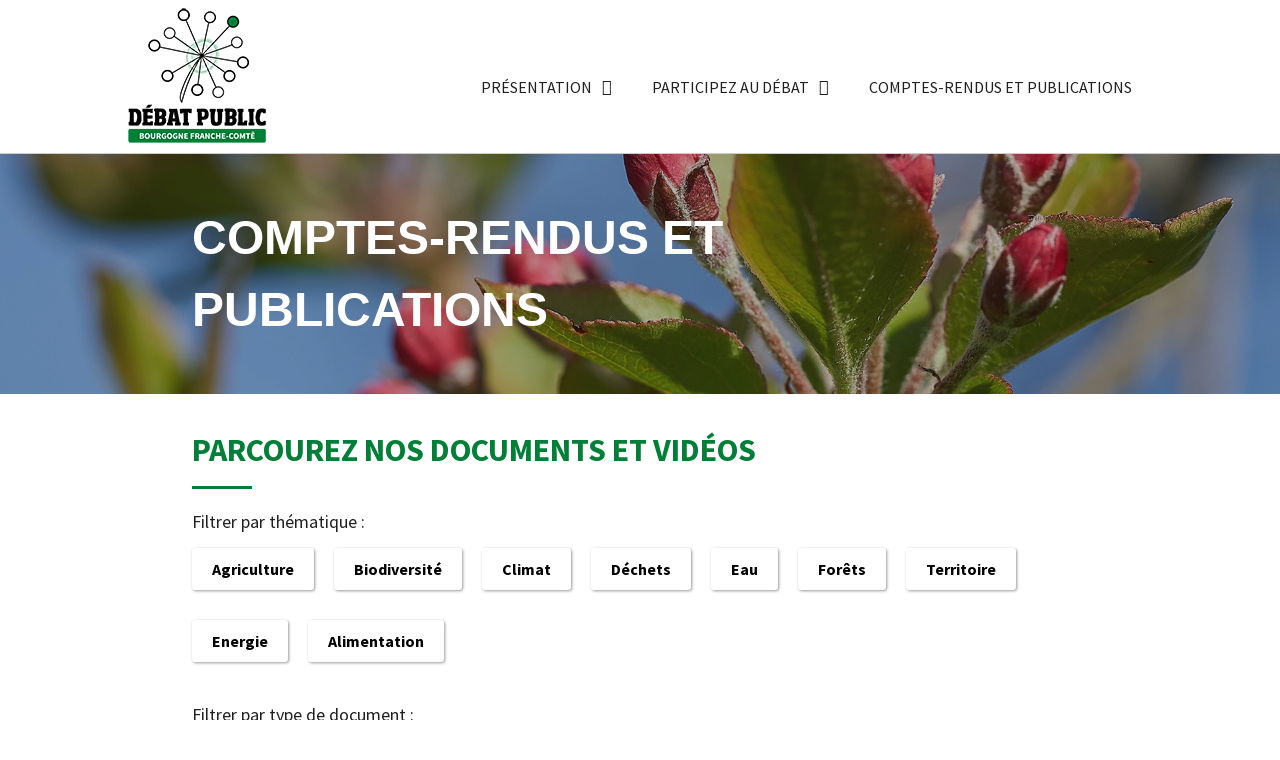

--- FILE ---
content_type: text/html; charset=UTF-8
request_url: http://debatpublic-bfc.org/bibliotheque/?id=&f=33-36-
body_size: 16291
content:
<!doctype html>
<html lang="fr-FR">
<head>
	<meta http-equiv="Content-Security-Policy" content="upgrade-insecure-requests"> 
	<meta charset="UTF-8">
		<meta name="viewport" content="width=device-width, initial-scale=1">
	<link rel="profile" href="https://gmpg.org/xfn/11">
	<meta name='robots' content='index, follow, max-image-preview:large, max-snippet:-1, max-video-preview:-1' />

	<!-- This site is optimized with the Yoast SEO plugin v19.6 - https://yoast.com/wordpress/plugins/seo/ -->
	<title>Documents Archive - Débat public BFC</title>
	<link rel="canonical" href="https://debatpublic-bfc.org/bibliotheque/" />
	<meta property="og:locale" content="fr_FR" />
	<meta property="og:type" content="website" />
	<meta property="og:title" content="Documents Archive - Débat public BFC" />
	<meta property="og:url" content="https://debatpublic-bfc.org/bibliotheque/" />
	<meta property="og:site_name" content="Débat public BFC" />
	<meta name="twitter:card" content="summary_large_image" />
	<script type="application/ld+json" class="yoast-schema-graph">{"@context":"https://schema.org","@graph":[{"@type":"CollectionPage","@id":"https://debatpublic-bfc.org/bibliotheque/","url":"https://debatpublic-bfc.org/bibliotheque/","name":"Documents Archive - Débat public BFC","isPartOf":{"@id":"https://debatpublic-bfc.org/#website"},"primaryImageOfPage":{"@id":"https://debatpublic-bfc.org/bibliotheque/#primaryimage"},"image":{"@id":"https://debatpublic-bfc.org/bibliotheque/#primaryimage"},"thumbnailUrl":"https://debatpublic-bfc.org/wp-content/uploads/2022/04/boris-campello-fuUSivi7c-4-unsplash-scaled.webp","breadcrumb":{"@id":"https://debatpublic-bfc.org/bibliotheque/#breadcrumb"},"inLanguage":"fr-FR"},{"@type":"ImageObject","inLanguage":"fr-FR","@id":"https://debatpublic-bfc.org/bibliotheque/#primaryimage","url":"https://debatpublic-bfc.org/wp-content/uploads/2022/04/boris-campello-fuUSivi7c-4-unsplash-scaled.webp","contentUrl":"https://debatpublic-bfc.org/wp-content/uploads/2022/04/boris-campello-fuUSivi7c-4-unsplash-scaled.webp","width":2560,"height":1707},{"@type":"BreadcrumbList","@id":"https://debatpublic-bfc.org/bibliotheque/#breadcrumb","itemListElement":[{"@type":"ListItem","position":1,"name":"Accueil","item":"https://debatpublic-bfc.org/"},{"@type":"ListItem","position":2,"name":"Documents"}]},{"@type":"WebSite","@id":"https://debatpublic-bfc.org/#website","url":"https://debatpublic-bfc.org/","name":"Débat public BFC","description":"Plateau débat public","publisher":{"@id":"https://debatpublic-bfc.org/#organization"},"potentialAction":[{"@type":"SearchAction","target":{"@type":"EntryPoint","urlTemplate":"https://debatpublic-bfc.org/?s={search_term_string}"},"query-input":"required name=search_term_string"}],"inLanguage":"fr-FR"},{"@type":"Organization","@id":"https://debatpublic-bfc.org/#organization","name":"Débat public BFC","url":"https://debatpublic-bfc.org/","sameAs":[],"logo":{"@type":"ImageObject","inLanguage":"fr-FR","@id":"https://debatpublic-bfc.org/#/schema/logo/image/","url":"https://debatpublic-bfc.org/wp-content/uploads/2022/03/cropped-logo-debatpublic-bfc.png","contentUrl":"https://debatpublic-bfc.org/wp-content/uploads/2022/03/cropped-logo-debatpublic-bfc.png","width":150,"height":150,"caption":"Débat public BFC"},"image":{"@id":"https://debatpublic-bfc.org/#/schema/logo/image/"}}]}</script>
	<!-- / Yoast SEO plugin. -->


<link rel="alternate" type="application/rss+xml" title="Débat public BFC &raquo; Flux" href="https://debatpublic-bfc.org/feed/" />
<link rel="alternate" type="application/rss+xml" title="Débat public BFC &raquo; Flux des commentaires" href="https://debatpublic-bfc.org/comments/feed/" />
<link rel="alternate" type="application/rss+xml" title="Débat public BFC &raquo; Flux pour Documents" href="https://debatpublic-bfc.org/bibliotheque/feed/" />
		<!-- This site uses the Google Analytics by MonsterInsights plugin v9.11.1 - Using Analytics tracking - https://www.monsterinsights.com/ -->
							<script src="//www.googletagmanager.com/gtag/js?id=G-3SJKVV82S5"  data-cfasync="false" data-wpfc-render="false" type="text/javascript" async></script>
			<script data-cfasync="false" data-wpfc-render="false" type="text/javascript">
				var mi_version = '9.11.1';
				var mi_track_user = true;
				var mi_no_track_reason = '';
								var MonsterInsightsDefaultLocations = {"page_location":"https:\/\/debatpublic-bfc.org\/bibliotheque\/?id&f=33-36-"};
								if ( typeof MonsterInsightsPrivacyGuardFilter === 'function' ) {
					var MonsterInsightsLocations = (typeof MonsterInsightsExcludeQuery === 'object') ? MonsterInsightsPrivacyGuardFilter( MonsterInsightsExcludeQuery ) : MonsterInsightsPrivacyGuardFilter( MonsterInsightsDefaultLocations );
				} else {
					var MonsterInsightsLocations = (typeof MonsterInsightsExcludeQuery === 'object') ? MonsterInsightsExcludeQuery : MonsterInsightsDefaultLocations;
				}

								var disableStrs = [
										'ga-disable-G-3SJKVV82S5',
									];

				/* Function to detect opted out users */
				function __gtagTrackerIsOptedOut() {
					for (var index = 0; index < disableStrs.length; index++) {
						if (document.cookie.indexOf(disableStrs[index] + '=true') > -1) {
							return true;
						}
					}

					return false;
				}

				/* Disable tracking if the opt-out cookie exists. */
				if (__gtagTrackerIsOptedOut()) {
					for (var index = 0; index < disableStrs.length; index++) {
						window[disableStrs[index]] = true;
					}
				}

				/* Opt-out function */
				function __gtagTrackerOptout() {
					for (var index = 0; index < disableStrs.length; index++) {
						document.cookie = disableStrs[index] + '=true; expires=Thu, 31 Dec 2099 23:59:59 UTC; path=/';
						window[disableStrs[index]] = true;
					}
				}

				if ('undefined' === typeof gaOptout) {
					function gaOptout() {
						__gtagTrackerOptout();
					}
				}
								window.dataLayer = window.dataLayer || [];

				window.MonsterInsightsDualTracker = {
					helpers: {},
					trackers: {},
				};
				if (mi_track_user) {
					function __gtagDataLayer() {
						dataLayer.push(arguments);
					}

					function __gtagTracker(type, name, parameters) {
						if (!parameters) {
							parameters = {};
						}

						if (parameters.send_to) {
							__gtagDataLayer.apply(null, arguments);
							return;
						}

						if (type === 'event') {
														parameters.send_to = monsterinsights_frontend.v4_id;
							var hookName = name;
							if (typeof parameters['event_category'] !== 'undefined') {
								hookName = parameters['event_category'] + ':' + name;
							}

							if (typeof MonsterInsightsDualTracker.trackers[hookName] !== 'undefined') {
								MonsterInsightsDualTracker.trackers[hookName](parameters);
							} else {
								__gtagDataLayer('event', name, parameters);
							}
							
						} else {
							__gtagDataLayer.apply(null, arguments);
						}
					}

					__gtagTracker('js', new Date());
					__gtagTracker('set', {
						'developer_id.dZGIzZG': true,
											});
					if ( MonsterInsightsLocations.page_location ) {
						__gtagTracker('set', MonsterInsightsLocations);
					}
										__gtagTracker('config', 'G-3SJKVV82S5', {"forceSSL":"true","link_attribution":"true"} );
										window.gtag = __gtagTracker;										(function () {
						/* https://developers.google.com/analytics/devguides/collection/analyticsjs/ */
						/* ga and __gaTracker compatibility shim. */
						var noopfn = function () {
							return null;
						};
						var newtracker = function () {
							return new Tracker();
						};
						var Tracker = function () {
							return null;
						};
						var p = Tracker.prototype;
						p.get = noopfn;
						p.set = noopfn;
						p.send = function () {
							var args = Array.prototype.slice.call(arguments);
							args.unshift('send');
							__gaTracker.apply(null, args);
						};
						var __gaTracker = function () {
							var len = arguments.length;
							if (len === 0) {
								return;
							}
							var f = arguments[len - 1];
							if (typeof f !== 'object' || f === null || typeof f.hitCallback !== 'function') {
								if ('send' === arguments[0]) {
									var hitConverted, hitObject = false, action;
									if ('event' === arguments[1]) {
										if ('undefined' !== typeof arguments[3]) {
											hitObject = {
												'eventAction': arguments[3],
												'eventCategory': arguments[2],
												'eventLabel': arguments[4],
												'value': arguments[5] ? arguments[5] : 1,
											}
										}
									}
									if ('pageview' === arguments[1]) {
										if ('undefined' !== typeof arguments[2]) {
											hitObject = {
												'eventAction': 'page_view',
												'page_path': arguments[2],
											}
										}
									}
									if (typeof arguments[2] === 'object') {
										hitObject = arguments[2];
									}
									if (typeof arguments[5] === 'object') {
										Object.assign(hitObject, arguments[5]);
									}
									if ('undefined' !== typeof arguments[1].hitType) {
										hitObject = arguments[1];
										if ('pageview' === hitObject.hitType) {
											hitObject.eventAction = 'page_view';
										}
									}
									if (hitObject) {
										action = 'timing' === arguments[1].hitType ? 'timing_complete' : hitObject.eventAction;
										hitConverted = mapArgs(hitObject);
										__gtagTracker('event', action, hitConverted);
									}
								}
								return;
							}

							function mapArgs(args) {
								var arg, hit = {};
								var gaMap = {
									'eventCategory': 'event_category',
									'eventAction': 'event_action',
									'eventLabel': 'event_label',
									'eventValue': 'event_value',
									'nonInteraction': 'non_interaction',
									'timingCategory': 'event_category',
									'timingVar': 'name',
									'timingValue': 'value',
									'timingLabel': 'event_label',
									'page': 'page_path',
									'location': 'page_location',
									'title': 'page_title',
									'referrer' : 'page_referrer',
								};
								for (arg in args) {
																		if (!(!args.hasOwnProperty(arg) || !gaMap.hasOwnProperty(arg))) {
										hit[gaMap[arg]] = args[arg];
									} else {
										hit[arg] = args[arg];
									}
								}
								return hit;
							}

							try {
								f.hitCallback();
							} catch (ex) {
							}
						};
						__gaTracker.create = newtracker;
						__gaTracker.getByName = newtracker;
						__gaTracker.getAll = function () {
							return [];
						};
						__gaTracker.remove = noopfn;
						__gaTracker.loaded = true;
						window['__gaTracker'] = __gaTracker;
					})();
									} else {
										console.log("");
					(function () {
						function __gtagTracker() {
							return null;
						}

						window['__gtagTracker'] = __gtagTracker;
						window['gtag'] = __gtagTracker;
					})();
									}
			</script>
							<!-- / Google Analytics by MonsterInsights -->
		<style id='wp-img-auto-sizes-contain-inline-css' type='text/css'>
img:is([sizes=auto i],[sizes^="auto," i]){contain-intrinsic-size:3000px 1500px}
/*# sourceURL=wp-img-auto-sizes-contain-inline-css */
</style>
<link rel='stylesheet' id='kazoo-concertation-css' href='http://debatpublic-bfc.org/wp-content/plugins/kazoo-concertation/style.css?ver=6.9' type='text/css' media='all' />
<link rel='stylesheet' id='kazoo-concertation-fa-css' href='http://debatpublic-bfc.org/wp-content/plugins/kazoo-concertation/fontawesome.min.css?ver=6.9' type='text/css' media='all' />
<style id='wp-emoji-styles-inline-css' type='text/css'>

	img.wp-smiley, img.emoji {
		display: inline !important;
		border: none !important;
		box-shadow: none !important;
		height: 1em !important;
		width: 1em !important;
		margin: 0 0.07em !important;
		vertical-align: -0.1em !important;
		background: none !important;
		padding: 0 !important;
	}
/*# sourceURL=wp-emoji-styles-inline-css */
</style>
<link rel='stylesheet' id='hello-elementor-css' href='http://debatpublic-bfc.org/wp-content/themes/hello-elementor/style.min.css?ver=2.5.0' type='text/css' media='all' />
<link rel='stylesheet' id='hello-elementor-theme-style-css' href='http://debatpublic-bfc.org/wp-content/themes/hello-elementor/theme.min.css?ver=2.5.0' type='text/css' media='all' />
<link rel='stylesheet' id='elementor-frontend-css' href='http://debatpublic-bfc.org/wp-content/plugins/elementor/assets/css/frontend-lite.min.css?ver=3.6.6' type='text/css' media='all' />
<link rel='stylesheet' id='elementor-post-5-css' href='http://debatpublic-bfc.org/wp-content/uploads/elementor/css/post-5.css?ver=1656075023' type='text/css' media='all' />
<link rel='stylesheet' id='elementor-icons-css' href='http://debatpublic-bfc.org/wp-content/plugins/elementor/assets/lib/eicons/css/elementor-icons.min.css?ver=5.15.0' type='text/css' media='all' />
<link rel='stylesheet' id='elementor-pro-css' href='http://debatpublic-bfc.org/wp-content/plugins/elementor-pro/assets/css/frontend-lite.min.css?ver=3.7.2' type='text/css' media='all' />
<link rel='stylesheet' id='elementor-global-css' href='http://debatpublic-bfc.org/wp-content/uploads/elementor/css/global.css?ver=1656075024' type='text/css' media='all' />
<link rel='stylesheet' id='elementor-post-28-css' href='http://debatpublic-bfc.org/wp-content/uploads/elementor/css/post-28.css?ver=1656075024' type='text/css' media='all' />
<link rel='stylesheet' id='elementor-post-92-css' href='http://debatpublic-bfc.org/wp-content/uploads/elementor/css/post-92.css?ver=1656075024' type='text/css' media='all' />
<link rel='stylesheet' id='elementor-post-451-css' href='http://debatpublic-bfc.org/wp-content/uploads/elementor/css/post-451.css?ver=1660659606' type='text/css' media='all' />
<link rel='stylesheet' id='hello-elementor-child-style-css' href='http://debatpublic-bfc.org/wp-content/themes/hello-theme-child-master/style.css?ver=1.0.0' type='text/css' media='all' />
<link rel='stylesheet' id='ecs-styles-css' href='http://debatpublic-bfc.org/wp-content/plugins/ele-custom-skin/assets/css/ecs-style.css?ver=3.1.7' type='text/css' media='all' />
<link rel='stylesheet' id='elementor-post-158-css' href='http://debatpublic-bfc.org/wp-content/uploads/elementor/css/post-158.css?ver=1656060342' type='text/css' media='all' />
<link rel='stylesheet' id='elementor-post-458-css' href='http://debatpublic-bfc.org/wp-content/uploads/elementor/css/post-458.css?ver=1649942332' type='text/css' media='all' />
<link rel='stylesheet' id='elementor-post-711-css' href='http://debatpublic-bfc.org/wp-content/uploads/elementor/css/post-711.css?ver=1647960503' type='text/css' media='all' />
<link rel='stylesheet' id='google-fonts-1-css' href='https://fonts.googleapis.com/css?family=Source+Sans+Pro%3A100%2C100italic%2C200%2C200italic%2C300%2C300italic%2C400%2C400italic%2C500%2C500italic%2C600%2C600italic%2C700%2C700italic%2C800%2C800italic%2C900%2C900italic&#038;display=auto&#038;ver=6.9' type='text/css' media='all' />
<link rel='stylesheet' id='elementor-icons-shared-0-css' href='http://debatpublic-bfc.org/wp-content/plugins/elementor/assets/lib/font-awesome/css/fontawesome.min.css?ver=5.15.3' type='text/css' media='all' />
<link rel='stylesheet' id='elementor-icons-fa-regular-css' href='http://debatpublic-bfc.org/wp-content/plugins/elementor/assets/lib/font-awesome/css/regular.min.css?ver=5.15.3' type='text/css' media='all' />
<link rel='stylesheet' id='elementor-icons-fa-solid-css' href='http://debatpublic-bfc.org/wp-content/plugins/elementor/assets/lib/font-awesome/css/solid.min.css?ver=5.15.3' type='text/css' media='all' />
<script type="text/javascript" src="http://debatpublic-bfc.org/wp-includes/js/jquery/jquery.min.js?ver=3.7.1" id="jquery-core-js"></script>
<script type="text/javascript" src="http://debatpublic-bfc.org/wp-includes/js/jquery/jquery-migrate.min.js?ver=3.4.1" id="jquery-migrate-js"></script>
<script type="text/javascript" src="http://debatpublic-bfc.org/wp-content/plugins/kazoo-concertation/scripts.js?ver=6.9" id="kazoo-concertation-scripts-js"></script>
<script type="text/javascript" src="http://debatpublic-bfc.org/wp-content/plugins/google-analytics-for-wordpress/assets/js/frontend-gtag.min.js?ver=9.11.1" id="monsterinsights-frontend-script-js" async="async" data-wp-strategy="async"></script>
<script data-cfasync="false" data-wpfc-render="false" type="text/javascript" id='monsterinsights-frontend-script-js-extra'>/* <![CDATA[ */
var monsterinsights_frontend = {"js_events_tracking":"true","download_extensions":"doc,pdf,ppt,zip,xls,docx,pptx,xlsx","inbound_paths":"[{\"path\":\"\\\/go\\\/\",\"label\":\"affiliate\"},{\"path\":\"\\\/recommend\\\/\",\"label\":\"affiliate\"}]","home_url":"https:\/\/debatpublic-bfc.org","hash_tracking":"false","v4_id":"G-3SJKVV82S5"};/* ]]> */
</script>
<script type="text/javascript" id="ecs_ajax_load-js-extra">
/* <![CDATA[ */
var ecs_ajax_params = {"ajaxurl":"http://debatpublic-bfc.org/wp-admin/admin-ajax.php","posts":"{\"post_type\":\"bibliotheque\",\"error\":\"\",\"m\":\"\",\"p\":0,\"post_parent\":\"\",\"subpost\":\"\",\"subpost_id\":\"\",\"attachment\":\"\",\"attachment_id\":0,\"name\":\"\",\"pagename\":\"\",\"page_id\":0,\"second\":\"\",\"minute\":\"\",\"hour\":\"\",\"day\":0,\"monthnum\":0,\"year\":0,\"w\":0,\"category_name\":\"\",\"tag\":\"\",\"cat\":\"\",\"tag_id\":33,\"author\":\"\",\"author_name\":\"\",\"feed\":\"\",\"tb\":\"\",\"paged\":0,\"meta_key\":\"\",\"meta_value\":\"\",\"preview\":\"\",\"s\":\"\",\"sentence\":\"\",\"title\":\"\",\"fields\":\"all\",\"menu_order\":\"\",\"embed\":\"\",\"category__in\":[],\"category__not_in\":[],\"category__and\":[],\"post__in\":[],\"post__not_in\":[],\"post_name__in\":[],\"tag__in\":[],\"tag__not_in\":[],\"tag__and\":[],\"tag_slug__in\":[],\"tag_slug__and\":[],\"post_parent__in\":[],\"post_parent__not_in\":[],\"author__in\":[],\"author__not_in\":[],\"search_columns\":[],\"tax_query\":[{\"taxonomy\":\"post_tag\",\"field\":\"id\",\"terms\":[\"33\",\"36\",\"\"],\"operator\":\"IN\"}],\"ignore_sticky_posts\":false,\"suppress_filters\":false,\"cache_results\":true,\"update_post_term_cache\":true,\"update_menu_item_cache\":false,\"lazy_load_term_meta\":true,\"update_post_meta_cache\":true,\"posts_per_page\":6,\"nopaging\":false,\"comments_per_page\":\"50\",\"no_found_rows\":false,\"order\":\"DESC\"}"};
//# sourceURL=ecs_ajax_load-js-extra
/* ]]> */
</script>
<script type="text/javascript" src="http://debatpublic-bfc.org/wp-content/plugins/ele-custom-skin/assets/js/ecs_ajax_pagination.js?ver=3.1.7" id="ecs_ajax_load-js"></script>
<script type="text/javascript" src="http://debatpublic-bfc.org/wp-content/plugins/ele-custom-skin/assets/js/ecs.js?ver=3.1.7" id="ecs-script-js"></script>
<link rel="https://api.w.org/" href="https://debatpublic-bfc.org/wp-json/" /><link rel="EditURI" type="application/rsd+xml" title="RSD" href="https://debatpublic-bfc.org/xmlrpc.php?rsd" />
<meta name="generator" content="WordPress 6.9" />
<link rel="icon" href="https://debatpublic-bfc.org/wp-content/uploads/2022/03/cropped-logo-debatpublic-bfc-1-32x32.png" sizes="32x32" />
<link rel="icon" href="https://debatpublic-bfc.org/wp-content/uploads/2022/03/cropped-logo-debatpublic-bfc-1-192x192.png" sizes="192x192" />
<link rel="apple-touch-icon" href="https://debatpublic-bfc.org/wp-content/uploads/2022/03/cropped-logo-debatpublic-bfc-1-180x180.png" />
<meta name="msapplication-TileImage" content="https://debatpublic-bfc.org/wp-content/uploads/2022/03/cropped-logo-debatpublic-bfc-1-270x270.png" />
<style id='global-styles-inline-css' type='text/css'>
:root{--wp--preset--aspect-ratio--square: 1;--wp--preset--aspect-ratio--4-3: 4/3;--wp--preset--aspect-ratio--3-4: 3/4;--wp--preset--aspect-ratio--3-2: 3/2;--wp--preset--aspect-ratio--2-3: 2/3;--wp--preset--aspect-ratio--16-9: 16/9;--wp--preset--aspect-ratio--9-16: 9/16;--wp--preset--color--black: #000000;--wp--preset--color--cyan-bluish-gray: #abb8c3;--wp--preset--color--white: #ffffff;--wp--preset--color--pale-pink: #f78da7;--wp--preset--color--vivid-red: #cf2e2e;--wp--preset--color--luminous-vivid-orange: #ff6900;--wp--preset--color--luminous-vivid-amber: #fcb900;--wp--preset--color--light-green-cyan: #7bdcb5;--wp--preset--color--vivid-green-cyan: #00d084;--wp--preset--color--pale-cyan-blue: #8ed1fc;--wp--preset--color--vivid-cyan-blue: #0693e3;--wp--preset--color--vivid-purple: #9b51e0;--wp--preset--gradient--vivid-cyan-blue-to-vivid-purple: linear-gradient(135deg,rgb(6,147,227) 0%,rgb(155,81,224) 100%);--wp--preset--gradient--light-green-cyan-to-vivid-green-cyan: linear-gradient(135deg,rgb(122,220,180) 0%,rgb(0,208,130) 100%);--wp--preset--gradient--luminous-vivid-amber-to-luminous-vivid-orange: linear-gradient(135deg,rgb(252,185,0) 0%,rgb(255,105,0) 100%);--wp--preset--gradient--luminous-vivid-orange-to-vivid-red: linear-gradient(135deg,rgb(255,105,0) 0%,rgb(207,46,46) 100%);--wp--preset--gradient--very-light-gray-to-cyan-bluish-gray: linear-gradient(135deg,rgb(238,238,238) 0%,rgb(169,184,195) 100%);--wp--preset--gradient--cool-to-warm-spectrum: linear-gradient(135deg,rgb(74,234,220) 0%,rgb(151,120,209) 20%,rgb(207,42,186) 40%,rgb(238,44,130) 60%,rgb(251,105,98) 80%,rgb(254,248,76) 100%);--wp--preset--gradient--blush-light-purple: linear-gradient(135deg,rgb(255,206,236) 0%,rgb(152,150,240) 100%);--wp--preset--gradient--blush-bordeaux: linear-gradient(135deg,rgb(254,205,165) 0%,rgb(254,45,45) 50%,rgb(107,0,62) 100%);--wp--preset--gradient--luminous-dusk: linear-gradient(135deg,rgb(255,203,112) 0%,rgb(199,81,192) 50%,rgb(65,88,208) 100%);--wp--preset--gradient--pale-ocean: linear-gradient(135deg,rgb(255,245,203) 0%,rgb(182,227,212) 50%,rgb(51,167,181) 100%);--wp--preset--gradient--electric-grass: linear-gradient(135deg,rgb(202,248,128) 0%,rgb(113,206,126) 100%);--wp--preset--gradient--midnight: linear-gradient(135deg,rgb(2,3,129) 0%,rgb(40,116,252) 100%);--wp--preset--font-size--small: 13px;--wp--preset--font-size--medium: 20px;--wp--preset--font-size--large: 36px;--wp--preset--font-size--x-large: 42px;--wp--preset--spacing--20: 0.44rem;--wp--preset--spacing--30: 0.67rem;--wp--preset--spacing--40: 1rem;--wp--preset--spacing--50: 1.5rem;--wp--preset--spacing--60: 2.25rem;--wp--preset--spacing--70: 3.38rem;--wp--preset--spacing--80: 5.06rem;--wp--preset--shadow--natural: 6px 6px 9px rgba(0, 0, 0, 0.2);--wp--preset--shadow--deep: 12px 12px 50px rgba(0, 0, 0, 0.4);--wp--preset--shadow--sharp: 6px 6px 0px rgba(0, 0, 0, 0.2);--wp--preset--shadow--outlined: 6px 6px 0px -3px rgb(255, 255, 255), 6px 6px rgb(0, 0, 0);--wp--preset--shadow--crisp: 6px 6px 0px rgb(0, 0, 0);}:where(.is-layout-flex){gap: 0.5em;}:where(.is-layout-grid){gap: 0.5em;}body .is-layout-flex{display: flex;}.is-layout-flex{flex-wrap: wrap;align-items: center;}.is-layout-flex > :is(*, div){margin: 0;}body .is-layout-grid{display: grid;}.is-layout-grid > :is(*, div){margin: 0;}:where(.wp-block-columns.is-layout-flex){gap: 2em;}:where(.wp-block-columns.is-layout-grid){gap: 2em;}:where(.wp-block-post-template.is-layout-flex){gap: 1.25em;}:where(.wp-block-post-template.is-layout-grid){gap: 1.25em;}.has-black-color{color: var(--wp--preset--color--black) !important;}.has-cyan-bluish-gray-color{color: var(--wp--preset--color--cyan-bluish-gray) !important;}.has-white-color{color: var(--wp--preset--color--white) !important;}.has-pale-pink-color{color: var(--wp--preset--color--pale-pink) !important;}.has-vivid-red-color{color: var(--wp--preset--color--vivid-red) !important;}.has-luminous-vivid-orange-color{color: var(--wp--preset--color--luminous-vivid-orange) !important;}.has-luminous-vivid-amber-color{color: var(--wp--preset--color--luminous-vivid-amber) !important;}.has-light-green-cyan-color{color: var(--wp--preset--color--light-green-cyan) !important;}.has-vivid-green-cyan-color{color: var(--wp--preset--color--vivid-green-cyan) !important;}.has-pale-cyan-blue-color{color: var(--wp--preset--color--pale-cyan-blue) !important;}.has-vivid-cyan-blue-color{color: var(--wp--preset--color--vivid-cyan-blue) !important;}.has-vivid-purple-color{color: var(--wp--preset--color--vivid-purple) !important;}.has-black-background-color{background-color: var(--wp--preset--color--black) !important;}.has-cyan-bluish-gray-background-color{background-color: var(--wp--preset--color--cyan-bluish-gray) !important;}.has-white-background-color{background-color: var(--wp--preset--color--white) !important;}.has-pale-pink-background-color{background-color: var(--wp--preset--color--pale-pink) !important;}.has-vivid-red-background-color{background-color: var(--wp--preset--color--vivid-red) !important;}.has-luminous-vivid-orange-background-color{background-color: var(--wp--preset--color--luminous-vivid-orange) !important;}.has-luminous-vivid-amber-background-color{background-color: var(--wp--preset--color--luminous-vivid-amber) !important;}.has-light-green-cyan-background-color{background-color: var(--wp--preset--color--light-green-cyan) !important;}.has-vivid-green-cyan-background-color{background-color: var(--wp--preset--color--vivid-green-cyan) !important;}.has-pale-cyan-blue-background-color{background-color: var(--wp--preset--color--pale-cyan-blue) !important;}.has-vivid-cyan-blue-background-color{background-color: var(--wp--preset--color--vivid-cyan-blue) !important;}.has-vivid-purple-background-color{background-color: var(--wp--preset--color--vivid-purple) !important;}.has-black-border-color{border-color: var(--wp--preset--color--black) !important;}.has-cyan-bluish-gray-border-color{border-color: var(--wp--preset--color--cyan-bluish-gray) !important;}.has-white-border-color{border-color: var(--wp--preset--color--white) !important;}.has-pale-pink-border-color{border-color: var(--wp--preset--color--pale-pink) !important;}.has-vivid-red-border-color{border-color: var(--wp--preset--color--vivid-red) !important;}.has-luminous-vivid-orange-border-color{border-color: var(--wp--preset--color--luminous-vivid-orange) !important;}.has-luminous-vivid-amber-border-color{border-color: var(--wp--preset--color--luminous-vivid-amber) !important;}.has-light-green-cyan-border-color{border-color: var(--wp--preset--color--light-green-cyan) !important;}.has-vivid-green-cyan-border-color{border-color: var(--wp--preset--color--vivid-green-cyan) !important;}.has-pale-cyan-blue-border-color{border-color: var(--wp--preset--color--pale-cyan-blue) !important;}.has-vivid-cyan-blue-border-color{border-color: var(--wp--preset--color--vivid-cyan-blue) !important;}.has-vivid-purple-border-color{border-color: var(--wp--preset--color--vivid-purple) !important;}.has-vivid-cyan-blue-to-vivid-purple-gradient-background{background: var(--wp--preset--gradient--vivid-cyan-blue-to-vivid-purple) !important;}.has-light-green-cyan-to-vivid-green-cyan-gradient-background{background: var(--wp--preset--gradient--light-green-cyan-to-vivid-green-cyan) !important;}.has-luminous-vivid-amber-to-luminous-vivid-orange-gradient-background{background: var(--wp--preset--gradient--luminous-vivid-amber-to-luminous-vivid-orange) !important;}.has-luminous-vivid-orange-to-vivid-red-gradient-background{background: var(--wp--preset--gradient--luminous-vivid-orange-to-vivid-red) !important;}.has-very-light-gray-to-cyan-bluish-gray-gradient-background{background: var(--wp--preset--gradient--very-light-gray-to-cyan-bluish-gray) !important;}.has-cool-to-warm-spectrum-gradient-background{background: var(--wp--preset--gradient--cool-to-warm-spectrum) !important;}.has-blush-light-purple-gradient-background{background: var(--wp--preset--gradient--blush-light-purple) !important;}.has-blush-bordeaux-gradient-background{background: var(--wp--preset--gradient--blush-bordeaux) !important;}.has-luminous-dusk-gradient-background{background: var(--wp--preset--gradient--luminous-dusk) !important;}.has-pale-ocean-gradient-background{background: var(--wp--preset--gradient--pale-ocean) !important;}.has-electric-grass-gradient-background{background: var(--wp--preset--gradient--electric-grass) !important;}.has-midnight-gradient-background{background: var(--wp--preset--gradient--midnight) !important;}.has-small-font-size{font-size: var(--wp--preset--font-size--small) !important;}.has-medium-font-size{font-size: var(--wp--preset--font-size--medium) !important;}.has-large-font-size{font-size: var(--wp--preset--font-size--large) !important;}.has-x-large-font-size{font-size: var(--wp--preset--font-size--x-large) !important;}
/*# sourceURL=global-styles-inline-css */
</style>
</head>
<body class="archive post-type-archive post-type-archive-bibliotheque wp-custom-logo wp-theme-hello-elementor wp-child-theme-hello-theme-child-master elementor-default elementor-template-full-width elementor-kit-5 elementor-page-451">

		<div data-elementor-type="header" data-elementor-id="28" class="elementor elementor-28 elementor-location-header">
								<section class="elementor-section elementor-top-section elementor-element elementor-element-8f4c2af elementor-section-boxed elementor-section-height-default elementor-section-height-default" data-id="8f4c2af" data-element_type="section" id="mytopdiv">
						<div class="elementor-container elementor-column-gap-default">
					<div class="elementor-column elementor-col-100 elementor-top-column elementor-element elementor-element-cb1643b" data-id="cb1643b" data-element_type="column">
			<div class="elementor-widget-wrap elementor-element-populated">
								<div class="elementor-element elementor-element-60d8394 elementor-widget elementor-widget-spacer" data-id="60d8394" data-element_type="widget" data-widget_type="spacer.default">
				<div class="elementor-widget-container">
			<style>/*! elementor - v3.6.6 - 08-06-2022 */
.e-container.e-container--row .elementor-spacer-inner{width:var(--spacer-size)}.e-container.e-container--column .elementor-spacer-inner,.elementor-column .elementor-spacer-inner{height:var(--spacer-size)}</style>		<div class="elementor-spacer">
			<div class="elementor-spacer-inner"></div>
		</div>
				</div>
				</div>
					</div>
		</div>
							</div>
		</section>
				<header class="elementor-section elementor-top-section elementor-element elementor-element-3ce161f elementor-section-full_width elementor-section-height-min-height sticky-header elementor-section-height-default elementor-section-items-middle" data-id="3ce161f" data-element_type="section" data-settings="{&quot;background_background&quot;:&quot;classic&quot;,&quot;sticky&quot;:&quot;top&quot;,&quot;sticky_effects_offset&quot;:85,&quot;sticky_on&quot;:[&quot;desktop&quot;,&quot;tablet&quot;,&quot;mobile&quot;],&quot;sticky_offset&quot;:0}">
						<div class="elementor-container elementor-column-gap-default">
					<div class="elementor-column elementor-col-50 elementor-top-column elementor-element elementor-element-dbb23dc logo" data-id="dbb23dc" data-element_type="column">
			<div class="elementor-widget-wrap elementor-element-populated">
								<div class="elementor-element elementor-element-355a340 logo-up elementor-widget elementor-widget-image" data-id="355a340" data-element_type="widget" data-widget_type="image.default">
				<div class="elementor-widget-container">
			<style>/*! elementor - v3.6.6 - 08-06-2022 */
.elementor-widget-image{text-align:center}.elementor-widget-image a{display:inline-block}.elementor-widget-image a img[src$=".svg"]{width:48px}.elementor-widget-image img{vertical-align:middle;display:inline-block}</style>													<a href="https://debatpublic-bfc.org">
							<img width="150" height="103" src="https://debatpublic-bfc.org/wp-content/uploads/2022/03/logo-debatpublic-bfc-sans-text.png" class="attachment-large size-large" alt="" />								</a>
															</div>
				</div>
				<div class="elementor-element elementor-element-f077d0e logo-down elementor-widget elementor-widget-image" data-id="f077d0e" data-element_type="widget" data-widget_type="image.default">
				<div class="elementor-widget-container">
																<a href="https://debatpublic-bfc.org">
							<img width="138" height="39" src="https://debatpublic-bfc.org/wp-content/uploads/2022/03/logo-debatpublic-bfc-sans-illus.png" class="attachment-large size-large" alt="" />								</a>
															</div>
				</div>
					</div>
		</div>
				<div class="elementor-column elementor-col-50 elementor-top-column elementor-element elementor-element-e889a81" data-id="e889a81" data-element_type="column">
			<div class="elementor-widget-wrap elementor-element-populated">
								<div class="elementor-element elementor-element-d0f9bf2 elementor-align-right btn-news elementor-hidden-mobile elementor-hidden-desktop elementor-hidden-tablet elementor-widget elementor-widget-button" data-id="d0f9bf2" data-element_type="widget" data-widget_type="button.default">
				<div class="elementor-widget-container">
					<div class="elementor-button-wrapper">
			<a href="#" class="elementor-button-link elementor-button elementor-size-sm" role="button">
						<span class="elementor-button-content-wrapper">
							<span class="elementor-button-icon elementor-align-icon-left">
				<i aria-hidden="true" class="far fa-envelope"></i>			</span>
						<span class="elementor-button-text">Inscription à la newsletter</span>
		</span>
					</a>
		</div>
				</div>
				</div>
				<div class="elementor-element elementor-element-b8af602 elementor-nav-menu__align-right elementor-nav-menu--stretch menu_principal elementor-nav-menu--dropdown-tablet elementor-nav-menu__text-align-aside elementor-nav-menu--toggle elementor-nav-menu--burger elementor-widget elementor-widget-nav-menu" data-id="b8af602" data-element_type="widget" data-settings="{&quot;submenu_icon&quot;:{&quot;value&quot;:&quot;&lt;i class=\&quot;fas fa-angle-down\&quot;&gt;&lt;\/i&gt;&quot;,&quot;library&quot;:&quot;fa-solid&quot;},&quot;full_width&quot;:&quot;stretch&quot;,&quot;layout&quot;:&quot;horizontal&quot;,&quot;toggle&quot;:&quot;burger&quot;}" data-widget_type="nav-menu.default">
				<div class="elementor-widget-container">
			<link rel="stylesheet" href="http://debatpublic-bfc.org/wp-content/plugins/elementor-pro/assets/css/widget-nav-menu.min.css">			<nav migration_allowed="1" migrated="0" role="navigation" class="elementor-nav-menu--main elementor-nav-menu__container elementor-nav-menu--layout-horizontal e--pointer-underline e--animation-grow">
				<ul id="menu-1-b8af602" class="elementor-nav-menu"><li class="menu-item menu-item-type-custom menu-item-object-custom menu-item-has-children menu-item-2772"><a href="#" class="elementor-item elementor-item-anchor">Présentation</a>
<ul class="sub-menu elementor-nav-menu--dropdown">
	<li class="menu-item menu-item-type-post_type menu-item-object-page menu-item-2771"><a href="https://debatpublic-bfc.org/accueil/presentation/historique-et-gouvernance/" class="elementor-sub-item">Le programme débat public</a></li>
	<li class="menu-item menu-item-type-post_type menu-item-object-page menu-item-4391"><a href="https://debatpublic-bfc.org/accueil/presentation/les_principes_du_debat/" class="elementor-sub-item">Les principes du débat</a></li>
	<li class="menu-item menu-item-type-post_type menu-item-object-page menu-item-2770"><a href="https://debatpublic-bfc.org/accueil/presentation/equipe-et-partenaires/" class="elementor-sub-item">L’équipe &#038; les partenaires</a></li>
	<li class="menu-item menu-item-type-post_type menu-item-object-page menu-item-4299"><a href="https://debatpublic-bfc.org/accueil/presentation/reseau-associatif/" class="elementor-sub-item">Le réseau associatif</a></li>
</ul>
</li>
<li class="menu-item menu-item-type-custom menu-item-object-custom menu-item-has-children menu-item-3018"><a href="#" class="elementor-item elementor-item-anchor">Participez au débat</a>
<ul class="sub-menu elementor-nav-menu--dropdown">
	<li class="menu-item menu-item-type-custom menu-item-object-custom menu-item-3017"><a href="http://debatpublic-bfc.org/agenda/" class="elementor-sub-item">Les événements</a></li>
	<li class="menu-item menu-item-type-post_type menu-item-object-page menu-item-4477"><a href="https://debatpublic-bfc.org/espace-de-discussion/" class="elementor-sub-item">Espace de discussion</a></li>
</ul>
</li>
<li class="menu-item menu-item-type-custom menu-item-object-custom menu-item-2278"><a href="http://debatpublic-bfc.org/bibliotheque/" class="elementor-item">Comptes-rendus et publications</a></li>
</ul>			</nav>
					<div class="elementor-menu-toggle" role="button" tabindex="0" aria-label="Permuter le menu" aria-expanded="false">
			<i aria-hidden="true" role="presentation" class="elementor-menu-toggle__icon--open eicon-menu-bar"></i><i aria-hidden="true" role="presentation" class="elementor-menu-toggle__icon--close eicon-close"></i>			<span class="elementor-screen-only">Menu</span>
		</div>
			<nav class="elementor-nav-menu--dropdown elementor-nav-menu__container" role="navigation" aria-hidden="true">
				<ul id="menu-2-b8af602" class="elementor-nav-menu"><li class="menu-item menu-item-type-custom menu-item-object-custom menu-item-has-children menu-item-2772"><a href="#" class="elementor-item elementor-item-anchor" tabindex="-1">Présentation</a>
<ul class="sub-menu elementor-nav-menu--dropdown">
	<li class="menu-item menu-item-type-post_type menu-item-object-page menu-item-2771"><a href="https://debatpublic-bfc.org/accueil/presentation/historique-et-gouvernance/" class="elementor-sub-item" tabindex="-1">Le programme débat public</a></li>
	<li class="menu-item menu-item-type-post_type menu-item-object-page menu-item-4391"><a href="https://debatpublic-bfc.org/accueil/presentation/les_principes_du_debat/" class="elementor-sub-item" tabindex="-1">Les principes du débat</a></li>
	<li class="menu-item menu-item-type-post_type menu-item-object-page menu-item-2770"><a href="https://debatpublic-bfc.org/accueil/presentation/equipe-et-partenaires/" class="elementor-sub-item" tabindex="-1">L’équipe &#038; les partenaires</a></li>
	<li class="menu-item menu-item-type-post_type menu-item-object-page menu-item-4299"><a href="https://debatpublic-bfc.org/accueil/presentation/reseau-associatif/" class="elementor-sub-item" tabindex="-1">Le réseau associatif</a></li>
</ul>
</li>
<li class="menu-item menu-item-type-custom menu-item-object-custom menu-item-has-children menu-item-3018"><a href="#" class="elementor-item elementor-item-anchor" tabindex="-1">Participez au débat</a>
<ul class="sub-menu elementor-nav-menu--dropdown">
	<li class="menu-item menu-item-type-custom menu-item-object-custom menu-item-3017"><a href="http://debatpublic-bfc.org/agenda/" class="elementor-sub-item" tabindex="-1">Les événements</a></li>
	<li class="menu-item menu-item-type-post_type menu-item-object-page menu-item-4477"><a href="https://debatpublic-bfc.org/espace-de-discussion/" class="elementor-sub-item" tabindex="-1">Espace de discussion</a></li>
</ul>
</li>
<li class="menu-item menu-item-type-custom menu-item-object-custom menu-item-2278"><a href="http://debatpublic-bfc.org/bibliotheque/" class="elementor-item" tabindex="-1">Comptes-rendus et publications</a></li>
</ul>			</nav>
				</div>
				</div>
					</div>
		</div>
							</div>
		</header>
						</div>
				<div data-elementor-type="archive" data-elementor-id="451" class="elementor elementor-451 elementor-location-archive">
								<section class="elementor-section elementor-top-section elementor-element elementor-element-f99cab3 elementor-section-full_width elementor-section-height-min-height elementor-section-height-default elementor-section-items-middle" data-id="f99cab3" data-element_type="section" data-settings="{&quot;background_background&quot;:&quot;classic&quot;}">
							<div class="elementor-background-overlay"></div>
							<div class="elementor-container elementor-column-gap-default">
					<div class="elementor-column elementor-col-100 elementor-top-column elementor-element elementor-element-6672f28" data-id="6672f28" data-element_type="column">
			<div class="elementor-widget-wrap elementor-element-populated">
								<div class="elementor-element elementor-element-e329eaf elementor-widget elementor-widget-heading" data-id="e329eaf" data-element_type="widget" data-widget_type="heading.default">
				<div class="elementor-widget-container">
			<style>/*! elementor - v3.6.6 - 08-06-2022 */
.elementor-heading-title{padding:0;margin:0;line-height:1}.elementor-widget-heading .elementor-heading-title[class*=elementor-size-]>a{color:inherit;font-size:inherit;line-height:inherit}.elementor-widget-heading .elementor-heading-title.elementor-size-small{font-size:15px}.elementor-widget-heading .elementor-heading-title.elementor-size-medium{font-size:19px}.elementor-widget-heading .elementor-heading-title.elementor-size-large{font-size:29px}.elementor-widget-heading .elementor-heading-title.elementor-size-xl{font-size:39px}.elementor-widget-heading .elementor-heading-title.elementor-size-xxl{font-size:59px}</style><h1 class="elementor-heading-title elementor-size-default">Comptes-rendus et publications</h1>		</div>
				</div>
					</div>
		</div>
							</div>
		</section>
				<section class="elementor-section elementor-top-section elementor-element elementor-element-35b77ae elementor-section-full_width elementor-section-height-default elementor-section-height-default" data-id="35b77ae" data-element_type="section">
						<div class="elementor-container elementor-column-gap-default">
					<div class="elementor-column elementor-col-100 elementor-top-column elementor-element elementor-element-c333afa" data-id="c333afa" data-element_type="column">
			<div class="elementor-widget-wrap elementor-element-populated">
								<div class="elementor-element elementor-element-01e0547 elementor-widget elementor-widget-heading" data-id="01e0547" data-element_type="widget" data-widget_type="heading.default">
				<div class="elementor-widget-container">
			<h2 class="elementor-heading-title elementor-size-default">Parcourez nos documents et vidéos</h2>		</div>
				</div>
				<div class="elementor-element elementor-element-7fd0997 elementor-widget-divider--view-line elementor-widget elementor-widget-divider" data-id="7fd0997" data-element_type="widget" data-widget_type="divider.default">
				<div class="elementor-widget-container">
			<style>/*! elementor - v3.6.6 - 08-06-2022 */
.elementor-widget-divider{--divider-border-style:none;--divider-border-width:1px;--divider-color:#2c2c2c;--divider-icon-size:20px;--divider-element-spacing:10px;--divider-pattern-height:24px;--divider-pattern-size:20px;--divider-pattern-url:none;--divider-pattern-repeat:repeat-x}.elementor-widget-divider .elementor-divider{display:-webkit-box;display:-ms-flexbox;display:flex}.elementor-widget-divider .elementor-divider__text{font-size:15px;line-height:1;max-width:95%}.elementor-widget-divider .elementor-divider__element{margin:0 var(--divider-element-spacing);-ms-flex-negative:0;flex-shrink:0}.elementor-widget-divider .elementor-icon{font-size:var(--divider-icon-size)}.elementor-widget-divider .elementor-divider-separator{display:-webkit-box;display:-ms-flexbox;display:flex;margin:0;direction:ltr}.elementor-widget-divider--view-line_icon .elementor-divider-separator,.elementor-widget-divider--view-line_text .elementor-divider-separator{-webkit-box-align:center;-ms-flex-align:center;align-items:center}.elementor-widget-divider--view-line_icon .elementor-divider-separator:after,.elementor-widget-divider--view-line_icon .elementor-divider-separator:before,.elementor-widget-divider--view-line_text .elementor-divider-separator:after,.elementor-widget-divider--view-line_text .elementor-divider-separator:before{display:block;content:"";border-bottom:0;-webkit-box-flex:1;-ms-flex-positive:1;flex-grow:1;border-top:var(--divider-border-width) var(--divider-border-style) var(--divider-color)}.elementor-widget-divider--element-align-left .elementor-divider .elementor-divider-separator>.elementor-divider__svg:first-of-type{-webkit-box-flex:0;-ms-flex-positive:0;flex-grow:0;-ms-flex-negative:100;flex-shrink:100}.elementor-widget-divider--element-align-left .elementor-divider-separator:before{content:none}.elementor-widget-divider--element-align-left .elementor-divider__element{margin-left:0}.elementor-widget-divider--element-align-right .elementor-divider .elementor-divider-separator>.elementor-divider__svg:last-of-type{-webkit-box-flex:0;-ms-flex-positive:0;flex-grow:0;-ms-flex-negative:100;flex-shrink:100}.elementor-widget-divider--element-align-right .elementor-divider-separator:after{content:none}.elementor-widget-divider--element-align-right .elementor-divider__element{margin-right:0}.elementor-widget-divider:not(.elementor-widget-divider--view-line_text):not(.elementor-widget-divider--view-line_icon) .elementor-divider-separator{border-top:var(--divider-border-width) var(--divider-border-style) var(--divider-color)}.elementor-widget-divider--separator-type-pattern{--divider-border-style:none}.elementor-widget-divider--separator-type-pattern.elementor-widget-divider--view-line .elementor-divider-separator,.elementor-widget-divider--separator-type-pattern:not(.elementor-widget-divider--view-line) .elementor-divider-separator:after,.elementor-widget-divider--separator-type-pattern:not(.elementor-widget-divider--view-line) .elementor-divider-separator:before,.elementor-widget-divider--separator-type-pattern:not([class*=elementor-widget-divider--view]) .elementor-divider-separator{width:100%;min-height:var(--divider-pattern-height);-webkit-mask-size:var(--divider-pattern-size) 100%;mask-size:var(--divider-pattern-size) 100%;-webkit-mask-repeat:var(--divider-pattern-repeat);mask-repeat:var(--divider-pattern-repeat);background-color:var(--divider-color);-webkit-mask-image:var(--divider-pattern-url);mask-image:var(--divider-pattern-url)}.elementor-widget-divider--no-spacing{--divider-pattern-size:auto}.elementor-widget-divider--bg-round{--divider-pattern-repeat:round}.rtl .elementor-widget-divider .elementor-divider__text{direction:rtl}</style>		<div class="elementor-divider">
			<span class="elementor-divider-separator">
						</span>
		</div>
				</div>
				</div>
					</div>
		</div>
							</div>
		</section>
				<section class="elementor-section elementor-top-section elementor-element elementor-element-20dea57 elementor-section-full_width elementor-section-height-default elementor-section-height-default" data-id="20dea57" data-element_type="section">
						<div class="elementor-container elementor-column-gap-default">
					<div class="elementor-column elementor-col-100 elementor-top-column elementor-element elementor-element-5e2d2bf" data-id="5e2d2bf" data-element_type="column">
			<div class="elementor-widget-wrap elementor-element-populated">
								<div class="elementor-element elementor-element-44753cd elementor-widget elementor-widget-text-editor" data-id="44753cd" data-element_type="widget" data-widget_type="text-editor.default">
				<div class="elementor-widget-container">
			<style>/*! elementor - v3.6.6 - 08-06-2022 */
.elementor-widget-text-editor.elementor-drop-cap-view-stacked .elementor-drop-cap{background-color:#818a91;color:#fff}.elementor-widget-text-editor.elementor-drop-cap-view-framed .elementor-drop-cap{color:#818a91;border:3px solid;background-color:transparent}.elementor-widget-text-editor:not(.elementor-drop-cap-view-default) .elementor-drop-cap{margin-top:8px}.elementor-widget-text-editor:not(.elementor-drop-cap-view-default) .elementor-drop-cap-letter{width:1em;height:1em}.elementor-widget-text-editor .elementor-drop-cap{float:left;text-align:center;line-height:1;font-size:50px}.elementor-widget-text-editor .elementor-drop-cap-letter{display:inline-block}</style>				<p>Filtrer par thématique :</p>						</div>
				</div>
				<div class="elementor-element elementor-element-f8f2259 elementor-widget elementor-widget-text-editor" data-id="f8f2259" data-element_type="widget" data-widget_type="text-editor.default">
				<div class="elementor-widget-container">
							<ul class="bibliotheque_liste_categories"><li class="cat-24"><a href="http://debatpublic-bfc.org/bibliotheque/?id=24-&#038;f=33-36-">Agriculture</a></li><li class="cat-25"><a href="http://debatpublic-bfc.org/bibliotheque/?id=25-&#038;f=33-36-">Biodiversité</a></li><li class="cat-26"><a href="http://debatpublic-bfc.org/bibliotheque/?id=26-&#038;f=33-36-">Climat</a></li><li class="cat-27"><a href="http://debatpublic-bfc.org/bibliotheque/?id=27-&#038;f=33-36-">Déchets</a></li><li class="cat-28"><a href="http://debatpublic-bfc.org/bibliotheque/?id=28-&#038;f=33-36-">Eau</a></li><li class="cat-29"><a href="http://debatpublic-bfc.org/bibliotheque/?id=29-&#038;f=33-36-">Forêts</a></li><li class="cat-30"><a href="http://debatpublic-bfc.org/bibliotheque/?id=30-&#038;f=33-36-">Territoire</a></li><li class="cat-31"><a href="http://debatpublic-bfc.org/bibliotheque/?id=31-&#038;f=33-36-">Energie</a></li><li class="cat-45"><a href="http://debatpublic-bfc.org/bibliotheque/?id=45-&#038;f=33-36-">Alimentation</a></li></ul>						</div>
				</div>
					</div>
		</div>
							</div>
		</section>
				<section class="elementor-section elementor-top-section elementor-element elementor-element-e765810 elementor-section-full_width elementor-section-height-default elementor-section-height-default" data-id="e765810" data-element_type="section">
						<div class="elementor-container elementor-column-gap-default">
					<div class="elementor-column elementor-col-100 elementor-top-column elementor-element elementor-element-f9f6f3f" data-id="f9f6f3f" data-element_type="column">
			<div class="elementor-widget-wrap elementor-element-populated">
								<div class="elementor-element elementor-element-ac8cef2 elementor-widget elementor-widget-text-editor" data-id="ac8cef2" data-element_type="widget" data-widget_type="text-editor.default">
				<div class="elementor-widget-container">
							<p>Filtrer par type de document :</p>						</div>
				</div>
				<div class="elementor-element elementor-element-20252f0 elementor-widget elementor-widget-text-editor" data-id="20252f0" data-element_type="widget" data-widget_type="text-editor.default">
				<div class="elementor-widget-container">
							<ul class="bibliotheque_liste_categories"><li class="cat-32"><a href="http://debatpublic-bfc.org/bibliotheque/?id=&#038;f=32-33-36-">Compte-rendu de débats</a></li><li class="cat-33 cat-active"><a href="http://debatpublic-bfc.org/bibliotheque/?id=&#038;f=36-">Livrets d&#039;information</a></li><li class="cat-36 cat-active"><a href="http://debatpublic-bfc.org/bibliotheque/?id=&#038;f=33-">Vidéos de débats</a></li><li class="cat-close"><a href="http://debatpublic-bfc.org/bibliotheque/?id=&#038;f="><i class="fa fa-times"></i></a></li></ul>						</div>
				</div>
					</div>
		</div>
							</div>
		</section>
				<section class="elementor-section elementor-top-section elementor-element elementor-element-1ba9936 elementor-section-full_width elementor-section-height-default elementor-section-height-default" data-id="1ba9936" data-element_type="section">
						<div class="elementor-container elementor-column-gap-default">
					<div class="elementor-column elementor-col-100 elementor-top-column elementor-element elementor-element-6abf16f" data-id="6abf16f" data-element_type="column">
			<div class="elementor-widget-wrap elementor-element-populated">
								<div class="elementor-element elementor-element-0adb0d8 elementor-grid-2 elementor-grid-tablet-1 elementor-posts--thumbnail-top elementor-grid-mobile-1 elementor-widget elementor-widget-archive-posts" data-id="0adb0d8" data-element_type="widget" data-settings="{&quot;archive_custom_columns&quot;:&quot;2&quot;,&quot;archive_custom_columns_tablet&quot;:&quot;1&quot;,&quot;archive_custom_columns_mobile&quot;:&quot;1&quot;,&quot;archive_custom_row_gap&quot;:{&quot;unit&quot;:&quot;px&quot;,&quot;size&quot;:35,&quot;sizes&quot;:[]},&quot;archive_custom_row_gap_tablet&quot;:{&quot;unit&quot;:&quot;px&quot;,&quot;size&quot;:&quot;&quot;,&quot;sizes&quot;:[]},&quot;archive_custom_row_gap_mobile&quot;:{&quot;unit&quot;:&quot;px&quot;,&quot;size&quot;:&quot;&quot;,&quot;sizes&quot;:[]}}" data-widget_type="archive-posts.archive_custom">
				<div class="elementor-widget-container">
			<link rel="stylesheet" href="https://debatpublic-bfc.org/wp-content/plugins/elementor-pro/assets/css/widget-posts.min.css">      <div class="ecs-posts elementor-posts-container elementor-posts   elementor-grid elementor-posts--skin-archive_custom" data-settings="{&quot;current_page&quot;:1,&quot;max_num_pages&quot;:1,&quot;load_method&quot;:&quot;numbers_and_prev_next&quot;,&quot;widget_id&quot;:&quot;0adb0d8&quot;,&quot;post_id&quot;:686,&quot;theme_id&quot;:451,&quot;change_url&quot;:&quot;&quot;,&quot;reinit_js&quot;:false}">
      		<article id="post-686" class="elementor-post elementor-grid-item ecs-post-loop post-686 bibliotheque type-bibliotheque status-publish has-post-thumbnail hentry category-territoire tag-videos-de-debats">
				<div data-elementor-type="loop" data-elementor-id="458" class="elementor elementor-458 elementor-location-archive post-686 bibliotheque type-bibliotheque status-publish has-post-thumbnail hentry category-territoire tag-videos-de-debats">
								<section class="elementor-section elementor-top-section elementor-element elementor-element-0a80bd6 elementor-section-full_width elementor-section-height-default elementor-section-height-default" data-id="0a80bd6" data-element_type="section">
						<div class="elementor-container elementor-column-gap-default">
					<div class="elementor-column elementor-col-100 elementor-top-column elementor-element elementor-element-e47a2b6" data-id="e47a2b6" data-element_type="column">
			<div class="elementor-widget-wrap elementor-element-populated">
								<div class="elementor-element elementor-element-78c0afd elementor-widget elementor-widget-theme-post-title elementor-page-title elementor-widget-heading" data-id="78c0afd" data-element_type="widget" data-widget_type="theme-post-title.default">
				<div class="elementor-widget-container">
			<h1 class="elementor-heading-title elementor-size-default">Résilience des territoires, quelles perspectives ?</h1>		</div>
				</div>
				<div class="elementor-element elementor-element-7384adc elementor-widget elementor-widget-post-info" data-id="7384adc" data-element_type="widget" data-widget_type="post-info.default">
				<div class="elementor-widget-container">
			<link rel="stylesheet" href="https://debatpublic-bfc.org/wp-content/plugins/elementor/assets/css/widget-icon-list.min.css"><link rel="stylesheet" href="https://debatpublic-bfc.org/wp-content/plugins/elementor-pro/assets/css/widget-theme-elements.min.css">		<ul class="elementor-inline-items elementor-icon-list-items elementor-post-info">
								<li class="elementor-icon-list-item elementor-repeater-item-2180fc1 elementor-inline-item" itemprop="datePublished">
													<span class="elementor-icon-list-text elementor-post-info__item elementor-post-info__item--type-date">
							<span class="elementor-post-info__item-prefix">Publié en</span>
										mars 2022					</span>
								</li>
				</ul>
				</div>
				</div>
				<section class="elementor-section elementor-inner-section elementor-element elementor-element-5be47f7 elementor-section-boxed elementor-section-height-default elementor-section-height-default" data-id="5be47f7" data-element_type="section">
						<div class="elementor-container elementor-column-gap-default">
					<div class="elementor-column elementor-col-50 elementor-inner-column elementor-element elementor-element-533f3d0" data-id="533f3d0" data-element_type="column">
			<div class="elementor-widget-wrap elementor-element-populated">
								<div class="elementor-element elementor-element-8ca11e5 elementor-widget__width-initial elementor-widget elementor-widget-theme-post-featured-image elementor-widget-image" data-id="8ca11e5" data-element_type="widget" data-widget_type="theme-post-featured-image.default">
				<div class="elementor-widget-container">
															<img width="768" height="512" src="https://debatpublic-bfc.org/wp-content/uploads/2022/04/boris-campello-fuUSivi7c-4-unsplash-768x512.webp" class="attachment-medium_large size-medium_large" alt="" loading="lazy" srcset="https://debatpublic-bfc.org/wp-content/uploads/2022/04/boris-campello-fuUSivi7c-4-unsplash-768x512.webp 768w, https://debatpublic-bfc.org/wp-content/uploads/2022/04/boris-campello-fuUSivi7c-4-unsplash-300x200.webp 300w, https://debatpublic-bfc.org/wp-content/uploads/2022/04/boris-campello-fuUSivi7c-4-unsplash-1024x683.webp 1024w, https://debatpublic-bfc.org/wp-content/uploads/2022/04/boris-campello-fuUSivi7c-4-unsplash-1536x1024.webp 1536w, https://debatpublic-bfc.org/wp-content/uploads/2022/04/boris-campello-fuUSivi7c-4-unsplash-2048x1365.webp 2048w" sizes="auto, (max-width: 768px) 100vw, 768px" />															</div>
				</div>
					</div>
		</div>
				<div class="elementor-column elementor-col-50 elementor-inner-column elementor-element elementor-element-8599c58" data-id="8599c58" data-element_type="column">
			<div class="elementor-widget-wrap elementor-element-populated">
								<div class="elementor-element elementor-element-59559d0 elementor-widget elementor-widget-theme-post-excerpt" data-id="59559d0" data-element_type="widget" data-widget_type="theme-post-excerpt.default">
				<div class="elementor-widget-container">
			Rediffusion du Débat Public "Résilience des territoires, quelles perspectives ?" animé par le Débat Public Bourgogne Franche-Comté (programme de FNE Bourgogne Franche-Comté) le 14 décembre 2021 en visioconférence.		</div>
				</div>
				<div class="elementor-element elementor-element-98fa4c5 elementor-widget elementor-widget-text-editor" data-id="98fa4c5" data-element_type="widget" data-widget_type="text-editor.default">
				<div class="elementor-widget-container">
													</div>
				</div>
				<div class="elementor-element elementor-element-7909124 elementor-align-left btn-ensavoirplus elementor-widget elementor-widget-button" data-id="7909124" data-element_type="widget" data-widget_type="button.default">
				<div class="elementor-widget-container">
					<div class="elementor-button-wrapper">
			<a href="https://debatpublic-bfc.org/bibliotheque/resilience-des-territoires-quelles-perspectives/" class="elementor-button-link elementor-button elementor-size-sm" role="button">
						<span class="elementor-button-content-wrapper">
						<span class="elementor-button-text">En savoir plus</span>
		</span>
					</a>
		</div>
				</div>
				</div>
					</div>
		</div>
							</div>
		</section>
					</div>
		</div>
							</div>
		</section>
						</div>
				</article>
				<article id="post-3192" class="elementor-post elementor-grid-item ecs-post-loop post-3192 bibliotheque type-bibliotheque status-publish has-post-thumbnail hentry category-climat tag-videos-de-debats">
				<div data-elementor-type="loop" data-elementor-id="458" class="elementor elementor-458 elementor-location-archive post-3192 bibliotheque type-bibliotheque status-publish has-post-thumbnail hentry category-climat tag-videos-de-debats">
								<section class="elementor-section elementor-top-section elementor-element elementor-element-0a80bd6 elementor-section-full_width elementor-section-height-default elementor-section-height-default" data-id="0a80bd6" data-element_type="section">
						<div class="elementor-container elementor-column-gap-default">
					<div class="elementor-column elementor-col-100 elementor-top-column elementor-element elementor-element-e47a2b6" data-id="e47a2b6" data-element_type="column">
			<div class="elementor-widget-wrap elementor-element-populated">
								<div class="elementor-element elementor-element-78c0afd elementor-widget elementor-widget-theme-post-title elementor-page-title elementor-widget-heading" data-id="78c0afd" data-element_type="widget" data-widget_type="theme-post-title.default">
				<div class="elementor-widget-container">
			<h1 class="elementor-heading-title elementor-size-default">La 5G, quels usages ? Quels enjeux ?</h1>		</div>
				</div>
				<div class="elementor-element elementor-element-7384adc elementor-widget elementor-widget-post-info" data-id="7384adc" data-element_type="widget" data-widget_type="post-info.default">
				<div class="elementor-widget-container">
					<ul class="elementor-inline-items elementor-icon-list-items elementor-post-info">
								<li class="elementor-icon-list-item elementor-repeater-item-2180fc1 elementor-inline-item" itemprop="datePublished">
													<span class="elementor-icon-list-text elementor-post-info__item elementor-post-info__item--type-date">
							<span class="elementor-post-info__item-prefix">Publié en</span>
										février 2022					</span>
								</li>
				</ul>
				</div>
				</div>
				<section class="elementor-section elementor-inner-section elementor-element elementor-element-5be47f7 elementor-section-boxed elementor-section-height-default elementor-section-height-default" data-id="5be47f7" data-element_type="section">
						<div class="elementor-container elementor-column-gap-default">
					<div class="elementor-column elementor-col-50 elementor-inner-column elementor-element elementor-element-533f3d0" data-id="533f3d0" data-element_type="column">
			<div class="elementor-widget-wrap elementor-element-populated">
								<div class="elementor-element elementor-element-8ca11e5 elementor-widget__width-initial elementor-widget elementor-widget-theme-post-featured-image elementor-widget-image" data-id="8ca11e5" data-element_type="widget" data-widget_type="theme-post-featured-image.default">
				<div class="elementor-widget-container">
															<img width="768" height="536" src="https://debatpublic-bfc.org/wp-content/uploads/2022/03/image_sondage-768x536.jpg" class="attachment-medium_large size-medium_large" alt="Sondage" loading="lazy" srcset="https://debatpublic-bfc.org/wp-content/uploads/2022/03/image_sondage-768x536.jpg 768w, https://debatpublic-bfc.org/wp-content/uploads/2022/03/image_sondage-300x209.jpg 300w, https://debatpublic-bfc.org/wp-content/uploads/2022/03/image_sondage-1024x715.jpg 1024w, https://debatpublic-bfc.org/wp-content/uploads/2022/03/image_sondage.jpg 1401w" sizes="auto, (max-width: 768px) 100vw, 768px" />															</div>
				</div>
					</div>
		</div>
				<div class="elementor-column elementor-col-50 elementor-inner-column elementor-element elementor-element-8599c58" data-id="8599c58" data-element_type="column">
			<div class="elementor-widget-wrap elementor-element-populated">
								<div class="elementor-element elementor-element-59559d0 elementor-widget elementor-widget-theme-post-excerpt" data-id="59559d0" data-element_type="widget" data-widget_type="theme-post-excerpt.default">
				<div class="elementor-widget-container">
			Rediffusion du webinaire « La 5G, quels usages ? Quels enjeux ? » animé par le Débat Public Bourgogne Franche-Comté (programme de FNE Bourgogne Franche-Comté) le 9 décembre 2021. Cette conférence a été organisée avec le soutien d'Agir pour l'Environnement et de France Nature Environnement.		</div>
				</div>
				<div class="elementor-element elementor-element-98fa4c5 elementor-widget elementor-widget-text-editor" data-id="98fa4c5" data-element_type="widget" data-widget_type="text-editor.default">
				<div class="elementor-widget-container">
													</div>
				</div>
				<div class="elementor-element elementor-element-7909124 elementor-align-left btn-ensavoirplus elementor-widget elementor-widget-button" data-id="7909124" data-element_type="widget" data-widget_type="button.default">
				<div class="elementor-widget-container">
					<div class="elementor-button-wrapper">
			<a href="https://debatpublic-bfc.org/bibliotheque/webinaire-la-5g-quels-usages-quels-enjeux/" class="elementor-button-link elementor-button elementor-size-sm" role="button">
						<span class="elementor-button-content-wrapper">
						<span class="elementor-button-text">En savoir plus</span>
		</span>
					</a>
		</div>
				</div>
				</div>
					</div>
		</div>
							</div>
		</section>
					</div>
		</div>
							</div>
		</section>
						</div>
				</article>
				<article id="post-3194" class="elementor-post elementor-grid-item ecs-post-loop post-3194 bibliotheque type-bibliotheque status-publish has-post-thumbnail hentry category-biodiversite category-climat category-eau category-energie category-territoire tag-livrets">
				<div data-elementor-type="loop" data-elementor-id="458" class="elementor elementor-458 elementor-location-archive post-3194 bibliotheque type-bibliotheque status-publish has-post-thumbnail hentry category-biodiversite category-climat category-eau category-energie category-territoire tag-livrets">
								<section class="elementor-section elementor-top-section elementor-element elementor-element-0a80bd6 elementor-section-full_width elementor-section-height-default elementor-section-height-default" data-id="0a80bd6" data-element_type="section">
						<div class="elementor-container elementor-column-gap-default">
					<div class="elementor-column elementor-col-100 elementor-top-column elementor-element elementor-element-e47a2b6" data-id="e47a2b6" data-element_type="column">
			<div class="elementor-widget-wrap elementor-element-populated">
								<div class="elementor-element elementor-element-78c0afd elementor-widget elementor-widget-theme-post-title elementor-page-title elementor-widget-heading" data-id="78c0afd" data-element_type="widget" data-widget_type="theme-post-title.default">
				<div class="elementor-widget-container">
			<h1 class="elementor-heading-title elementor-size-default">Livret technique sur l&rsquo;effondrement / anthropocène / collapsologie</h1>		</div>
				</div>
				<div class="elementor-element elementor-element-7384adc elementor-widget elementor-widget-post-info" data-id="7384adc" data-element_type="widget" data-widget_type="post-info.default">
				<div class="elementor-widget-container">
					<ul class="elementor-inline-items elementor-icon-list-items elementor-post-info">
								<li class="elementor-icon-list-item elementor-repeater-item-2180fc1 elementor-inline-item" itemprop="datePublished">
													<span class="elementor-icon-list-text elementor-post-info__item elementor-post-info__item--type-date">
							<span class="elementor-post-info__item-prefix">Publié en</span>
										octobre 2020					</span>
								</li>
				</ul>
				</div>
				</div>
				<section class="elementor-section elementor-inner-section elementor-element elementor-element-5be47f7 elementor-section-boxed elementor-section-height-default elementor-section-height-default" data-id="5be47f7" data-element_type="section">
						<div class="elementor-container elementor-column-gap-default">
					<div class="elementor-column elementor-col-50 elementor-inner-column elementor-element elementor-element-533f3d0" data-id="533f3d0" data-element_type="column">
			<div class="elementor-widget-wrap elementor-element-populated">
								<div class="elementor-element elementor-element-8ca11e5 elementor-widget__width-initial elementor-widget elementor-widget-theme-post-featured-image elementor-widget-image" data-id="8ca11e5" data-element_type="widget" data-widget_type="theme-post-featured-image.default">
				<div class="elementor-widget-container">
															<img width="768" height="1086" src="https://debatpublic-bfc.org/wp-content/uploads/2022/04/1-guide-d-aide-a-la-reflexion-sur-l-effondrement-1-768x1086.webp" class="attachment-medium_large size-medium_large" alt="1-guide-d-aide-a-la-reflexion-sur-l-effondrement-1" loading="lazy" srcset="https://debatpublic-bfc.org/wp-content/uploads/2022/04/1-guide-d-aide-a-la-reflexion-sur-l-effondrement-1-768x1086.webp 768w, https://debatpublic-bfc.org/wp-content/uploads/2022/04/1-guide-d-aide-a-la-reflexion-sur-l-effondrement-1-212x300.webp 212w, https://debatpublic-bfc.org/wp-content/uploads/2022/04/1-guide-d-aide-a-la-reflexion-sur-l-effondrement-1-724x1024.webp 724w, https://debatpublic-bfc.org/wp-content/uploads/2022/04/1-guide-d-aide-a-la-reflexion-sur-l-effondrement-1.webp 1024w" sizes="auto, (max-width: 768px) 100vw, 768px" />															</div>
				</div>
					</div>
		</div>
				<div class="elementor-column elementor-col-50 elementor-inner-column elementor-element elementor-element-8599c58" data-id="8599c58" data-element_type="column">
			<div class="elementor-widget-wrap elementor-element-populated">
								<div class="elementor-element elementor-element-59559d0 elementor-widget elementor-widget-theme-post-excerpt" data-id="59559d0" data-element_type="widget" data-widget_type="theme-post-excerpt.default">
				<div class="elementor-widget-container">
			Quelques définitions et une bibliographie pour vous initier ou compléter vos connaissances sur le sujet		</div>
				</div>
				<div class="elementor-element elementor-element-98fa4c5 elementor-widget elementor-widget-text-editor" data-id="98fa4c5" data-element_type="widget" data-widget_type="text-editor.default">
				<div class="elementor-widget-container">
							<a href="https://debatpublic-bfc.org/wp-content/uploads/2022/04/1-guide-d-aide-à-la-réflexion-sur-l-effondrement.pdf" class="btn-download" role="button" target="_blank">Télécharger le document</a>						</div>
				</div>
				<div class="elementor-element elementor-element-7909124 elementor-align-left btn-ensavoirplus elementor-widget elementor-widget-button" data-id="7909124" data-element_type="widget" data-widget_type="button.default">
				<div class="elementor-widget-container">
					<div class="elementor-button-wrapper">
			<a href="https://debatpublic-bfc.org/bibliotheque/livret-technique-sur-leffondrement-anthropocene-collapsologie/" class="elementor-button-link elementor-button elementor-size-sm" role="button">
						<span class="elementor-button-content-wrapper">
						<span class="elementor-button-text">En savoir plus</span>
		</span>
					</a>
		</div>
				</div>
				</div>
					</div>
		</div>
							</div>
		</section>
					</div>
		</div>
							</div>
		</section>
						</div>
				</article>
				</div>
				</div>
				</div>
					</div>
		</div>
							</div>
		</section>
				<section class="elementor-section elementor-top-section elementor-element elementor-element-ee86e71 elementor-section-boxed elementor-section-height-default elementor-section-height-default" data-id="ee86e71" data-element_type="section">
						<div class="elementor-container elementor-column-gap-default">
					<div class="elementor-column elementor-col-100 elementor-top-column elementor-element elementor-element-79e67cb" data-id="79e67cb" data-element_type="column">
			<div class="elementor-widget-wrap elementor-element-populated">
								<div class="elementor-element elementor-element-0bba86e elementor-widget elementor-widget-spacer" data-id="0bba86e" data-element_type="widget" data-widget_type="spacer.default">
				<div class="elementor-widget-container">
					<div class="elementor-spacer">
			<div class="elementor-spacer-inner"></div>
		</div>
				</div>
				</div>
					</div>
		</div>
							</div>
		</section>
						</div>
				<div data-elementor-type="footer" data-elementor-id="92" class="elementor elementor-92 elementor-location-footer">
								<section class="elementor-section elementor-top-section elementor-element elementor-element-c361ac2 elementor-section-boxed elementor-section-height-default elementor-section-height-default" data-id="c361ac2" data-element_type="section">
						<div class="elementor-container elementor-column-gap-default">
					<div class="elementor-column elementor-col-100 elementor-top-column elementor-element elementor-element-b82752e" data-id="b82752e" data-element_type="column">
			<div class="elementor-widget-wrap elementor-element-populated">
								<div class="elementor-element elementor-element-168c010 elementor-widget elementor-widget-spacer" data-id="168c010" data-element_type="widget" data-widget_type="spacer.default">
				<div class="elementor-widget-container">
					<div class="elementor-spacer">
			<div class="elementor-spacer-inner"></div>
		</div>
				</div>
				</div>
					</div>
		</div>
							</div>
		</section>
				<section class="elementor-section elementor-top-section elementor-element elementor-element-984d187 elementor-section-full_width elementor-section-height-default elementor-section-height-default" data-id="984d187" data-element_type="section">
						<div class="elementor-container elementor-column-gap-default">
					<div class="elementor-column elementor-col-50 elementor-top-column elementor-element elementor-element-2edf450" data-id="2edf450" data-element_type="column">
			<div class="elementor-widget-wrap elementor-element-populated">
								<div class="elementor-element elementor-element-aaab051 elementor-widget elementor-widget-text-editor" data-id="aaab051" data-element_type="widget" data-widget_type="text-editor.default">
				<div class="elementor-widget-container">
							<p>Dispositif porté par</p>						</div>
				</div>
				<div class="elementor-element elementor-element-0fa7e84 elementor-widget elementor-widget-image" data-id="0fa7e84" data-element_type="widget" data-widget_type="image.default">
				<div class="elementor-widget-container">
																<a href="https://www.fne-bfc.fr/" target="_blank">
							<img src="https://debatpublic-bfc.org/wp-content/uploads/elementor/thumbs/logo-fne-bfc-pm8r155g8dh4jynhm12a2h6qvw57jmeihv2w9onpke.png" title="logo-fne-bfc" alt="logo-fne-bfc" />								</a>
															</div>
				</div>
					</div>
		</div>
				<div class="elementor-column elementor-col-50 elementor-top-column elementor-element elementor-element-4d49490" data-id="4d49490" data-element_type="column">
			<div class="elementor-widget-wrap elementor-element-populated">
								<div class="elementor-element elementor-element-54a1949 elementor-nav-menu__align-right elementor-nav-menu--dropdown-none menu_footer elementor-widget elementor-widget-nav-menu" data-id="54a1949" data-element_type="widget" data-settings="{&quot;layout&quot;:&quot;horizontal&quot;,&quot;submenu_icon&quot;:{&quot;value&quot;:&quot;&lt;i class=\&quot;fas fa-caret-down\&quot;&gt;&lt;\/i&gt;&quot;,&quot;library&quot;:&quot;fa-solid&quot;}}" data-widget_type="nav-menu.default">
				<div class="elementor-widget-container">
						<nav migration_allowed="1" migrated="0" role="navigation" class="elementor-nav-menu--main elementor-nav-menu__container elementor-nav-menu--layout-horizontal e--pointer-none">
				<ul id="menu-1-54a1949" class="elementor-nav-menu"><li class="menu-item menu-item-type-post_type menu-item-object-page menu-item-2073"><a href="https://debatpublic-bfc.org/nous-contacter/" class="elementor-item">Nous contacter</a></li>
<li class="menu-item menu-item-type-post_type menu-item-object-page menu-item-2071"><a href="https://debatpublic-bfc.org/mentions-legales/" class="elementor-item">Mentions légales</a></li>
<li class="menu-item menu-item-type-custom menu-item-object-custom menu-item-2576"><a target="_blank" href="https://www.fne-bfc.fr/" class="elementor-item">FNE Bourgogne Franche-Comté</a></li>
<li class="btn-footer menu-item menu-item-type-custom menu-item-object-custom menu-item-2516"><a target="_blank" href="https://www.helloasso.com/associations/france-nature-environnement-bourgogne-franche-comte/formulaires/1/widget" class="elementor-item">Nous soutenir</a></li>
</ul>			</nav>
					<div class="elementor-menu-toggle" role="button" tabindex="0" aria-label="Permuter le menu" aria-expanded="false">
			<i aria-hidden="true" role="presentation" class="elementor-menu-toggle__icon--open eicon-menu-bar"></i><i aria-hidden="true" role="presentation" class="elementor-menu-toggle__icon--close eicon-close"></i>			<span class="elementor-screen-only">Menu</span>
		</div>
			<nav class="elementor-nav-menu--dropdown elementor-nav-menu__container" role="navigation" aria-hidden="true">
				<ul id="menu-2-54a1949" class="elementor-nav-menu"><li class="menu-item menu-item-type-post_type menu-item-object-page menu-item-2073"><a href="https://debatpublic-bfc.org/nous-contacter/" class="elementor-item" tabindex="-1">Nous contacter</a></li>
<li class="menu-item menu-item-type-post_type menu-item-object-page menu-item-2071"><a href="https://debatpublic-bfc.org/mentions-legales/" class="elementor-item" tabindex="-1">Mentions légales</a></li>
<li class="menu-item menu-item-type-custom menu-item-object-custom menu-item-2576"><a target="_blank" href="https://www.fne-bfc.fr/" class="elementor-item" tabindex="-1">FNE Bourgogne Franche-Comté</a></li>
<li class="btn-footer menu-item menu-item-type-custom menu-item-object-custom menu-item-2516"><a target="_blank" href="https://www.helloasso.com/associations/france-nature-environnement-bourgogne-franche-comte/formulaires/1/widget" class="elementor-item" tabindex="-1">Nous soutenir</a></li>
</ul>			</nav>
				</div>
				</div>
					</div>
		</div>
							</div>
		</section>
				<section class="elementor-section elementor-top-section elementor-element elementor-element-7c3df93 elementor-section-boxed elementor-section-height-default elementor-section-height-default" data-id="7c3df93" data-element_type="section">
						<div class="elementor-container elementor-column-gap-default">
					<div class="elementor-column elementor-col-100 elementor-top-column elementor-element elementor-element-a5267f9" data-id="a5267f9" data-element_type="column">
			<div class="elementor-widget-wrap elementor-element-populated">
								<div class="elementor-element elementor-element-d0585e8 elementor-widget__width-auto elementor-fixed elementor-view-default elementor-widget elementor-widget-icon" data-id="d0585e8" data-element_type="widget" data-settings="{&quot;_position&quot;:&quot;fixed&quot;,&quot;motion_fx_motion_fx_scrolling&quot;:&quot;yes&quot;,&quot;motion_fx_opacity_effect&quot;:&quot;yes&quot;,&quot;motion_fx_opacity_range&quot;:{&quot;unit&quot;:&quot;%&quot;,&quot;size&quot;:&quot;&quot;,&quot;sizes&quot;:{&quot;start&quot;:0,&quot;end&quot;:10}},&quot;motion_fx_opacity_direction&quot;:&quot;out-in&quot;,&quot;motion_fx_opacity_level&quot;:{&quot;unit&quot;:&quot;px&quot;,&quot;size&quot;:10,&quot;sizes&quot;:[]},&quot;motion_fx_devices&quot;:[&quot;desktop&quot;,&quot;tablet&quot;,&quot;mobile&quot;]}" data-widget_type="icon.default">
				<div class="elementor-widget-container">
					<div class="elementor-icon-wrapper">
			<a class="elementor-icon" href="#mytopdiv">
			<i aria-hidden="true" class="fas fa-chevron-up"></i>			</a>
		</div>
				</div>
				</div>
					</div>
		</div>
							</div>
		</section>
						</div>
		
<script type="speculationrules">
{"prefetch":[{"source":"document","where":{"and":[{"href_matches":"/*"},{"not":{"href_matches":["/wp-*.php","/wp-admin/*","/wp-content/uploads/*","/wp-content/*","/wp-content/plugins/*","/wp-content/themes/hello-theme-child-master/*","/wp-content/themes/hello-elementor/*","/*\\?(.+)"]}},{"not":{"selector_matches":"a[rel~=\"nofollow\"]"}},{"not":{"selector_matches":".no-prefetch, .no-prefetch a"}}]},"eagerness":"conservative"}]}
</script>
<script> 
  var sid = ""; 
  var val_tri="";
  var val_filtre="";
  </script><script type="text/javascript" src="http://debatpublic-bfc.org/wp-content/themes/hello-elementor/assets/js/hello-frontend.min.js?ver=1.0.0" id="hello-theme-frontend-js"></script>
<script type="text/javascript" src="http://debatpublic-bfc.org/wp-content/themes/hello-theme-child-master/kazoo-scripts.js?ver=1.0.0" id="kazoo-scripts-js"></script>
<script type="text/javascript" src="http://debatpublic-bfc.org/wp-content/plugins/elementor-pro/assets/lib/smartmenus/jquery.smartmenus.min.js?ver=1.0.1" id="smartmenus-js"></script>
<script type="text/javascript" src="http://debatpublic-bfc.org/wp-includes/js/imagesloaded.min.js?ver=5.0.0" id="imagesloaded-js"></script>
<script type="text/javascript" src="http://debatpublic-bfc.org/wp-content/plugins/elementor/assets/js/webpack.runtime.min.js?ver=3.6.6" id="elementor-webpack-runtime-js"></script>
<script type="text/javascript" src="http://debatpublic-bfc.org/wp-content/plugins/elementor/assets/js/frontend-modules.min.js?ver=3.6.6" id="elementor-frontend-modules-js"></script>
<script type="text/javascript" src="http://debatpublic-bfc.org/wp-content/plugins/elementor/assets/lib/waypoints/waypoints.min.js?ver=4.0.2" id="elementor-waypoints-js"></script>
<script type="text/javascript" src="http://debatpublic-bfc.org/wp-includes/js/jquery/ui/core.min.js?ver=1.13.3" id="jquery-ui-core-js"></script>
<script type="text/javascript" id="elementor-frontend-js-before">
/* <![CDATA[ */
var elementorFrontendConfig = {"environmentMode":{"edit":false,"wpPreview":false,"isScriptDebug":false},"i18n":{"shareOnFacebook":"Partager sur Facebook","shareOnTwitter":"Partager sur Twitter","pinIt":"L\u2019\u00e9pingler","download":"T\u00e9l\u00e9charger","downloadImage":"T\u00e9l\u00e9charger une image","fullscreen":"Plein \u00e9cran","zoom":"Zoom","share":"Partager","playVideo":"Lire la vid\u00e9o","previous":"Pr\u00e9c\u00e9dent","next":"Suivant","close":"Fermer"},"is_rtl":false,"breakpoints":{"xs":0,"sm":480,"md":768,"lg":1025,"xl":1440,"xxl":1600},"responsive":{"breakpoints":{"mobile":{"label":"Mobile","value":767,"default_value":767,"direction":"max","is_enabled":true},"mobile_extra":{"label":"Grand mobile","value":880,"default_value":880,"direction":"max","is_enabled":false},"tablet":{"label":"Tablette","value":1024,"default_value":1024,"direction":"max","is_enabled":true},"tablet_extra":{"label":"Grande tablette","value":1200,"default_value":1200,"direction":"max","is_enabled":false},"laptop":{"label":"Portable","value":1366,"default_value":1366,"direction":"max","is_enabled":false},"widescreen":{"label":"\u00c9cran large","value":2400,"default_value":2400,"direction":"min","is_enabled":false}}},"version":"3.6.6","is_static":false,"experimentalFeatures":{"e_dom_optimization":true,"e_optimized_assets_loading":true,"e_optimized_css_loading":true,"a11y_improvements":true,"e_import_export":true,"additional_custom_breakpoints":true,"e_hidden_wordpress_widgets":true,"theme_builder_v2":true,"hello-theme-header-footer":true,"landing-pages":true,"elements-color-picker":true,"favorite-widgets":true,"admin-top-bar":true,"page-transitions":true,"notes":true,"form-submissions":true,"e_scroll_snap":true},"urls":{"assets":"http:\/\/debatpublic-bfc.org\/wp-content\/plugins\/elementor\/assets\/"},"settings":{"editorPreferences":[]},"kit":{"body_background_background":"classic","active_breakpoints":["viewport_mobile","viewport_tablet"],"global_image_lightbox":"yes","lightbox_enable_counter":"yes","lightbox_enable_fullscreen":"yes","lightbox_enable_zoom":"yes","lightbox_enable_share":"yes","lightbox_title_src":"title","lightbox_description_src":"description","hello_header_logo_type":"logo","hello_header_menu_layout":"horizontal","hello_footer_logo_type":"logo"},"post":{"id":0,"title":"Documents Archive - D\u00e9bat public BFC","excerpt":""}};
//# sourceURL=elementor-frontend-js-before
/* ]]> */
</script>
<script type="text/javascript" src="http://debatpublic-bfc.org/wp-content/plugins/elementor/assets/js/frontend.min.js?ver=3.6.6" id="elementor-frontend-js"></script>
<script type="text/javascript" src="http://debatpublic-bfc.org/wp-content/plugins/ele-custom-skin-pro/assets/js/ecspro.js?ver=3.2.3" id="ecspro-js"></script>
<script type="text/javascript" src="http://debatpublic-bfc.org/wp-content/plugins/elementor-pro/assets/js/webpack-pro.runtime.min.js?ver=3.7.2" id="elementor-pro-webpack-runtime-js"></script>
<script type="text/javascript" src="http://debatpublic-bfc.org/wp-includes/js/dist/hooks.min.js?ver=dd5603f07f9220ed27f1" id="wp-hooks-js"></script>
<script type="text/javascript" src="http://debatpublic-bfc.org/wp-includes/js/dist/i18n.min.js?ver=c26c3dc7bed366793375" id="wp-i18n-js"></script>
<script type="text/javascript" id="wp-i18n-js-after">
/* <![CDATA[ */
wp.i18n.setLocaleData( { 'text direction\u0004ltr': [ 'ltr' ] } );
//# sourceURL=wp-i18n-js-after
/* ]]> */
</script>
<script type="text/javascript" id="elementor-pro-frontend-js-before">
/* <![CDATA[ */
var ElementorProFrontendConfig = {"ajaxurl":"https:\/\/debatpublic-bfc.org\/wp-admin\/admin-ajax.php","nonce":"32fb3492a6","urls":{"assets":"http:\/\/debatpublic-bfc.org\/wp-content\/plugins\/elementor-pro\/assets\/","rest":"https:\/\/debatpublic-bfc.org\/wp-json\/"},"shareButtonsNetworks":{"facebook":{"title":"Facebook","has_counter":true},"twitter":{"title":"Twitter"},"linkedin":{"title":"LinkedIn","has_counter":true},"pinterest":{"title":"Pinterest","has_counter":true},"reddit":{"title":"Reddit","has_counter":true},"vk":{"title":"VK","has_counter":true},"odnoklassniki":{"title":"OK","has_counter":true},"tumblr":{"title":"Tumblr"},"digg":{"title":"Digg"},"skype":{"title":"Skype"},"stumbleupon":{"title":"StumbleUpon","has_counter":true},"mix":{"title":"Mix"},"telegram":{"title":"Telegram"},"pocket":{"title":"Pocket","has_counter":true},"xing":{"title":"XING","has_counter":true},"whatsapp":{"title":"WhatsApp"},"email":{"title":"Email"},"print":{"title":"Print"}},"facebook_sdk":{"lang":"fr_FR","app_id":""},"lottie":{"defaultAnimationUrl":"http:\/\/debatpublic-bfc.org\/wp-content\/plugins\/elementor-pro\/modules\/lottie\/assets\/animations\/default.json"}};
//# sourceURL=elementor-pro-frontend-js-before
/* ]]> */
</script>
<script type="text/javascript" src="http://debatpublic-bfc.org/wp-content/plugins/elementor-pro/assets/js/frontend.min.js?ver=3.7.2" id="elementor-pro-frontend-js"></script>
<script type="text/javascript" src="http://debatpublic-bfc.org/wp-content/plugins/elementor-pro/assets/js/elements-handlers.min.js?ver=3.7.2" id="pro-elements-handlers-js"></script>
<script type="text/javascript" src="http://debatpublic-bfc.org/wp-content/plugins/elementor-pro/assets/lib/sticky/jquery.sticky.min.js?ver=3.7.2" id="e-sticky-js"></script>
<script id="wp-emoji-settings" type="application/json">
{"baseUrl":"https://s.w.org/images/core/emoji/17.0.2/72x72/","ext":".png","svgUrl":"https://s.w.org/images/core/emoji/17.0.2/svg/","svgExt":".svg","source":{"concatemoji":"http://debatpublic-bfc.org/wp-includes/js/wp-emoji-release.min.js?ver=6.9"}}
</script>
<script type="module">
/* <![CDATA[ */
/*! This file is auto-generated */
const a=JSON.parse(document.getElementById("wp-emoji-settings").textContent),o=(window._wpemojiSettings=a,"wpEmojiSettingsSupports"),s=["flag","emoji"];function i(e){try{var t={supportTests:e,timestamp:(new Date).valueOf()};sessionStorage.setItem(o,JSON.stringify(t))}catch(e){}}function c(e,t,n){e.clearRect(0,0,e.canvas.width,e.canvas.height),e.fillText(t,0,0);t=new Uint32Array(e.getImageData(0,0,e.canvas.width,e.canvas.height).data);e.clearRect(0,0,e.canvas.width,e.canvas.height),e.fillText(n,0,0);const a=new Uint32Array(e.getImageData(0,0,e.canvas.width,e.canvas.height).data);return t.every((e,t)=>e===a[t])}function p(e,t){e.clearRect(0,0,e.canvas.width,e.canvas.height),e.fillText(t,0,0);var n=e.getImageData(16,16,1,1);for(let e=0;e<n.data.length;e++)if(0!==n.data[e])return!1;return!0}function u(e,t,n,a){switch(t){case"flag":return n(e,"\ud83c\udff3\ufe0f\u200d\u26a7\ufe0f","\ud83c\udff3\ufe0f\u200b\u26a7\ufe0f")?!1:!n(e,"\ud83c\udde8\ud83c\uddf6","\ud83c\udde8\u200b\ud83c\uddf6")&&!n(e,"\ud83c\udff4\udb40\udc67\udb40\udc62\udb40\udc65\udb40\udc6e\udb40\udc67\udb40\udc7f","\ud83c\udff4\u200b\udb40\udc67\u200b\udb40\udc62\u200b\udb40\udc65\u200b\udb40\udc6e\u200b\udb40\udc67\u200b\udb40\udc7f");case"emoji":return!a(e,"\ud83e\u1fac8")}return!1}function f(e,t,n,a){let r;const o=(r="undefined"!=typeof WorkerGlobalScope&&self instanceof WorkerGlobalScope?new OffscreenCanvas(300,150):document.createElement("canvas")).getContext("2d",{willReadFrequently:!0}),s=(o.textBaseline="top",o.font="600 32px Arial",{});return e.forEach(e=>{s[e]=t(o,e,n,a)}),s}function r(e){var t=document.createElement("script");t.src=e,t.defer=!0,document.head.appendChild(t)}a.supports={everything:!0,everythingExceptFlag:!0},new Promise(t=>{let n=function(){try{var e=JSON.parse(sessionStorage.getItem(o));if("object"==typeof e&&"number"==typeof e.timestamp&&(new Date).valueOf()<e.timestamp+604800&&"object"==typeof e.supportTests)return e.supportTests}catch(e){}return null}();if(!n){if("undefined"!=typeof Worker&&"undefined"!=typeof OffscreenCanvas&&"undefined"!=typeof URL&&URL.createObjectURL&&"undefined"!=typeof Blob)try{var e="postMessage("+f.toString()+"("+[JSON.stringify(s),u.toString(),c.toString(),p.toString()].join(",")+"));",a=new Blob([e],{type:"text/javascript"});const r=new Worker(URL.createObjectURL(a),{name:"wpTestEmojiSupports"});return void(r.onmessage=e=>{i(n=e.data),r.terminate(),t(n)})}catch(e){}i(n=f(s,u,c,p))}t(n)}).then(e=>{for(const n in e)a.supports[n]=e[n],a.supports.everything=a.supports.everything&&a.supports[n],"flag"!==n&&(a.supports.everythingExceptFlag=a.supports.everythingExceptFlag&&a.supports[n]);var t;a.supports.everythingExceptFlag=a.supports.everythingExceptFlag&&!a.supports.flag,a.supports.everything||((t=a.source||{}).concatemoji?r(t.concatemoji):t.wpemoji&&t.twemoji&&(r(t.twemoji),r(t.wpemoji)))});
//# sourceURL=http://debatpublic-bfc.org/wp-includes/js/wp-emoji-loader.min.js
/* ]]> */
</script>

</body>
</html>
